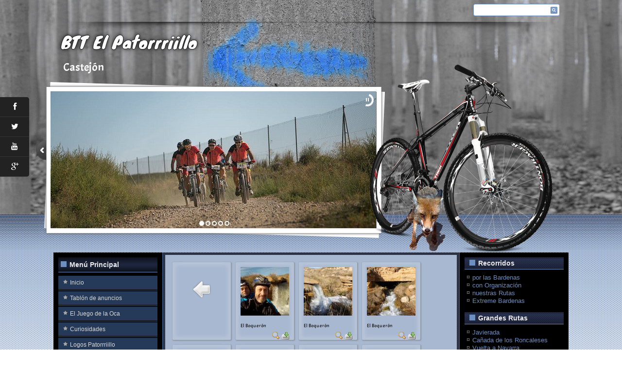

--- FILE ---
content_type: text/html; charset=utf-8
request_url: https://www.patorrriillo.com/index.php/losrecorridos/category/163-boqueron
body_size: 8540
content:
<!DOCTYPE html>
<html dir="ltr" lang="es-es">
<head>
  	<meta charset="utf-8" />
    <base href="https://www.patorrriillo.com/index.php/losrecorridos/category/163-boqueron" />
	<meta http-equiv="content-type" content="text/html; charset=utf-8" />
	<meta name="keywords" content="btt, ciclismo, rutas, bicicleta, mountain bike, bicicleta montaña, patorrriillo, patorrillo, track, cicloturismo, bikers, gps, mapas, Castejon, Bardenas" />
	<meta name="description" content="Para los amantes del cicloturismo y la BTT. Bajate nuestros tracks y mapas." />
	<meta name="generator" content="Joomla! - Open Source Content Management" />
	<title>Nuestras rutas</title>
	<link href="/templates/dd_bicycleclub_55/favicon.ico" rel="shortcut icon" type="image/vnd.microsoft.icon" />
	<link href="https://www.patorrriillo.com/media/jbtype/css/font-awesome.css" rel="stylesheet" type="text/css" />
	<link href="/media/com_phocagallery/css/main/phocagallery.css" rel="stylesheet" type="text/css" />
	<link href="/media/com_phocagallery/css/main/rating.css" rel="stylesheet" type="text/css" />
	<link href="/media/com_phocagallery/css/custom/default.css" rel="stylesheet" type="text/css" />
	<link href="/media/system/css/modal.css?2345efbf1a304d33e31a1614b3e83df9" rel="stylesheet" type="text/css" />
	<link href="/components/com_phocagallery/assets/slimbox/css/slimbox2.css" rel="stylesheet" type="text/css" />
	<link href="/media/com_finder/css/finder.css" rel="stylesheet" type="text/css" />
	<link href="/modules/mod_jsvisit_counter/media/jvisit_counter.css" rel="stylesheet" type="text/css" />
	<style type="text/css">
    /* jsvisit counter layout 5 */
    .digit-0,.digit-1,.digit-2,.digit-3,.digit-4,.digit-5,.digit-6,.digit-7,.digit-8,.digit-9
	              { width: 24px; height: 28px; background: url('https://www.patorrriillo.com/modules/mod_jsvisit_counter/media/odometer1.png') no-repeat top left; text-indent: -9999em; display: inline-block; }
    .digit-0 { background-position: 0px 0; }
    .digit-1 { background-position: -24px 0; }
    .digit-2 { background-position: -48px 0; }
    .digit-3 { background-position: -72px 0; }
    .digit-4 { background-position: -96px 0; }
    .digit-5 { background-position: -120px 0; }
    .digit-6 { background-position: -144px 0; }
    .digit-7 { background-position: -168px 0; }
    .digit-8 { background-position: -192px 0; }
    .digit-9 { background-position: -216px 0; }
	</style>
	<script type="application/json" class="joomla-script-options new">{"csrf.token":"9509e0fd00cc4e43efef82c1309166ac","system.paths":{"root":"","base":""}}</script>
	<script src="//ajax.googleapis.com/ajax/libs/jquery/1.6.2/jquery.min.js" type="text/javascript"></script>
	<script src="/media/system/js/mootools-core.js?2345efbf1a304d33e31a1614b3e83df9" type="text/javascript"></script>
	<script src="/media/system/js/core.js?2345efbf1a304d33e31a1614b3e83df9" type="text/javascript"></script>
	<script src="/media/system/js/mootools-more.js?2345efbf1a304d33e31a1614b3e83df9" type="text/javascript"></script>
	<script src="/media/system/js/modal.js?2345efbf1a304d33e31a1614b3e83df9" type="text/javascript"></script>
	<script src="/media/jui/js/jquery.min.js?2345efbf1a304d33e31a1614b3e83df9" type="text/javascript"></script>
	<script src="/media/jui/js/jquery-noconflict.js?2345efbf1a304d33e31a1614b3e83df9" type="text/javascript"></script>
	<script src="/media/jui/js/jquery-migrate.min.js?2345efbf1a304d33e31a1614b3e83df9" type="text/javascript"></script>
	<script src="/components/com_phocagallery/assets/slimbox/js/slimbox2.js" type="text/javascript"></script>
	<script src="/components/com_phocagallery/assets/overlib/overlib_mini.js" type="text/javascript"></script>
	<script src="/media/jui/js/bootstrap.min.js?2345efbf1a304d33e31a1614b3e83df9" type="text/javascript"></script>
	<script type="text/javascript">

		jQuery(function($) {
			SqueezeBox.initialize({});
			initSqueezeBox();
			$(document).on('subform-row-add', initSqueezeBox);

			function initSqueezeBox(event, container)
			{
				SqueezeBox.assign($(container || document).find('a.pg-modal-button').get(), {
					parse: 'rel'
				});
			}
		});

		window.jModalClose = function () {
			SqueezeBox.close();
		};

		// Add extra modal close functionality for tinyMCE-based editors
		document.onreadystatechange = function () {
			if (document.readyState == 'interactive' && typeof tinyMCE != 'undefined' && tinyMCE)
			{
				if (typeof window.jModalClose_no_tinyMCE === 'undefined')
				{
					window.jModalClose_no_tinyMCE = typeof(jModalClose) == 'function'  ?  jModalClose  :  false;

					jModalClose = function () {
						if (window.jModalClose_no_tinyMCE) window.jModalClose_no_tinyMCE.apply(this, arguments);
						tinyMCE.activeEditor.windowManager.close();
					};
				}

				if (typeof window.SqueezeBoxClose_no_tinyMCE === 'undefined')
				{
					if (typeof(SqueezeBox) == 'undefined')  SqueezeBox = {};
					window.SqueezeBoxClose_no_tinyMCE = typeof(SqueezeBox.close) == 'function'  ?  SqueezeBox.close  :  false;

					SqueezeBox.close = function () {
						if (window.SqueezeBoxClose_no_tinyMCE)  window.SqueezeBoxClose_no_tinyMCE.apply(this, arguments);
						tinyMCE.activeEditor.windowManager.close();
					};
				}
			}
		};
		jQuery(function($){ initTooltips(); $("body").on("subform-row-add", initTooltips); function initTooltips (event, container) { container = container || document;$(container).find(".hasTooltip").tooltip({"html": true,"container": "body"});} });
	</script>
	<style type="text/css">
#pg-msnr-container {
   margin: 0 auto;
}
.pg-cv-box {
   height: 140px;
   width: 100px;
}
.pg-cv-box-stat {
   height: 140px;
   width: 100px;
}
.pg-cv-box-img {
   height: 100px;
   width: 100px;
}
</style>
	<script src='/plugins/system/jsvisit_counter/js/jsvisit_agent.min.js' type='text/javascript'></script>
	<script type='text/javascript'>jQuery(document).ready(function() { jsvisitCountVisitors(120); }); </script>

    <link rel="stylesheet" href="/templates/system/css/system.css" />
    <link rel="stylesheet" href="/templates/system/css/general.css" />

    <meta name="viewport" content="initial-scale = 1.0, maximum-scale = 1.0, user-scalable = no, width = device-width" />

    <!--[if lt IE 9]><script src="https://html5shiv.googlecode.com/svn/trunk/html5.js"></script><![endif]-->
    <link rel="stylesheet" href="/templates/dd_bicycleclub_55/css/template.css" media="screen" type="text/css" />
    <!--[if lte IE 7]><link rel="stylesheet" href="/templates/dd_bicycleclub_55/css/template.ie7.css" media="screen" /><![endif]-->
    <link rel="stylesheet" href="/templates/dd_bicycleclub_55/css/template.responsive.css" media="all" type="text/css" />
<link rel="stylesheet" type="text/css" href="https://fonts.googleapis.com/css?family=Aldrich&amp;subset=latin" />

<link rel="shortcut icon" href="/templates/dd_bicycleclub_55/favicon.ico" type="image/x-icon" />
    <script>if ('undefined' != typeof jQuery) document._artxJQueryBackup = jQuery;</script>
    <script src="/templates/dd_bicycleclub_55/jquery.js"></script>
    <script>jQuery.noConflict();</script>

    <script src="/templates/dd_bicycleclub_55/script.js"></script>
    <script src="/templates/dd_bicycleclub_55/script.responsive.js"></script>
    <script src="/templates/dd_bicycleclub_55/modules.js"></script>
        <script>if (document._artxJQueryBackup) jQuery = document._artxJQueryBackup;</script>
<!--hover gallery-->
	
	        <link rel="stylesheet" type="text/css" href="/templates/dd_bicycleclub_55/css/style_common.css" />
        <link rel="stylesheet" type="text/css" href="/templates/dd_bicycleclub_55/css/style8.css" />
        <link href='https://fonts.googleapis.com/css?family=Oswald' rel='stylesheet' type='text/css' />
      <link rel="stylesheet" href="/templates/dd_bicycleclub_55/css/animate.css" type="text/css" media="screen" />      
<!--social-->
<link rel="stylesheet" href="/templates/dd_bicycleclub_55/css/social.css" type="text/css" media="screen" />


<!--slideshow header start-->

<script type="text/javascript" src="/templates/dd_bicycleclub_55/js/jquery.min.js"></script>

<link rel="stylesheet" type="text/css" href="/templates/dd_bicycleclub_55/js/slider/themes/default/jquery.slider.css" />
<!--[if IE 6]>
<link rel="stylesheet" type="text/css" href="/templates/dd_bicycleclub_55/js/slider/themes/default/jquery.slider.ie6.css" />
<![endif]-->

<script type="text/javascript" src="/templates/dd_bicycleclub_55/js/slider/jquery.slider.min.js"></script>

<!--To Top-->
		<script type="text/javascript" src="/templates/dd_bicycleclub_55/js/move-top.js"></script>
		<script type="text/javascript" src="/templates/dd_bicycleclub_55/js/easing.js"></script>
		<script type="text/javascript">
			jQuery(document).ready(function($) {
				$(".scroll").click(function(event){		
					event.preventDefault();
					$('html,body').animate({scrollTop:$(this.hash).offset().top},1000);
				});
			});
		</script>
		
<link href="https://fonts.googleapis.com/css?family=Piedra:400" rel="stylesheet" type="text/css">
<link href="https://fonts.googleapis.com/css?family=Knewave:400" rel="stylesheet" type="text/css">
<link href="https://fonts.googleapis.com/css?family=Acme:400" rel="stylesheet" type="text/css">
<link href="https://fonts.googleapis.com/css?family=Acme:400" rel="stylesheet" type="text/css">
<style type="text/css">
.dd-article {font-family: 'Piedra', arial, serif ; }
.dd-postcontent h3, .dd-headline {font-family: 'Knewave', arial, serif ; font-weight: normal;
font-style: normal;
font-size: 20px;}
.dd-postcontent h3 a, .dd-postcontent h3 a:link, .dd-postcontent h3 a:hover, .dd-postcontent h3 a:visited, .dd-blockcontent h3 a, .dd-blockcontent h3 a:link, .dd-blockcontent h3 a:hover, .dd-blockcontent h3 a:visited,  .dd-slogan {font-family: 'Acme', arial, serif ; font-size: 24px;
font-weight: normal;
font-style: normal;}
.dd-postcontent h4,.dd-postcontent h4 a, .dd-postcontent h4 a:link, .dd-postcontent h4 a:hover, .dd-postcontent h4 a:visited, .dd-blockcontent h4 a, .dd-blockcontent h4 a:link, .dd-blockcontent h4 a:hover, .dd-blockcontent h4 a:visited, .dd-postcontent, .dd-postcontent li, .dd-postcontent table, .dd-postcontent a, .dd-postcontent a:link, .dd-postcontent a:visited, .dd-postcontent a.visited, .dd-postcontent a:hover, .dd-postcontent a.hovered {font-family: 'Acme', arial, serif ; font-size: 18px;
line-height: 1.5;}
</style></head>
<body>

<div id="dd-main">
<header class="dd-header">
    <div class="dd-shapes">
        <div class="dd-object1451335872"></div>
<div class="dd-object14297939"></div>
<div class="dd-object1499070919">﻿<div class="slider">
  <div>
    <img src="/images/templates/dd_bicycleclub_55/images/slideshow/slAzgr.jpg" alt="foto1"/>
  </div>
  <div>
    <img src="/images/templates/dd_bicycleclub_55/images/slideshow/slJ.jpg" alt="foto1"/>
  </div>
  <div>
    <img src="/images/templates/dd_bicycleclub_55/images/slideshow/sl1.jpg" alt="foto1"/>
  </div>
   <div>
    <img src="/images/templates/dd_bicycleclub_55/images/slideshow/renteria.jpg" alt="foto1"/>
  </div>
   <div>
    <img src="/images/templates/dd_bicycleclub_55/images/slideshow/slnctrn.jpg" alt="foto1"/>
  </div>
</div>


</div>
<div class="dd-object1863265074"><div id="object" class="expandUp"><img src="/templates/dd_bicycleclub_55/images/object1863265074.png" width="410" height="390" alt=""/></div></div>

            </div>

<h1 class="dd-headline">
    <a href="/"><div id="object" class="slideRight">BTT El Patorrriillo</div></a>
</h1>
<h2 class="dd-slogan"><div id="object" class="slideLeft">Castejón</div></h2>




<div class="dd-textblock dd-object1027534201">
    <form class="dd-search" name="Search" action="/index.php" method="post">
    <input type="text" value="" name="searchword" />
        <input type="hidden" name="task" value="search" />
<input type="hidden" name="option" value="com_search" />
<input type="submit" value="" name="search" class="dd-search-button" />
        </form>
</div>
<div class="social"><div id="object" class="slideDown"><link href="//netdna.bootstrapcdn.com/font-awesome/4.0.3/css/font-awesome.css" rel="stylesheet">
<link href='https://fonts.googleapis.com/css?family=Source+Sans+Pro' rel='stylesheet' type='text/css'>
<ul class='social'>
  <li>
    <a class="fa fa-facebook" href="http://facebook.com">    
      <span>Facebook</span>
    </a> 
  </li>  
  <li>
    <a class="fa fa-twitter" href="http://twiiter.com">
      <span>Twitter</span>
    </a>
  </li>  
  <li>
    <a class="fa fa-youtube" href="http://youtube.com">
      <span>Youtube</span>
    </a>
  </li>  
  <li>
    <a class="fa fa-google-plus" href="http://google.com">
    <span>Google Plus</span>
    </a> 
  </li>  
</ul></div></div>
                    
</header>
<div class="dd-sheet clearfix">
            <div class="dd-layout-wrapper">

</div>                <div class="dd-content-layout">
                    <div class="dd-content-layout-row">
                        <div class="dd-layout-cell dd-sidebar1">
<div class="dd-vmenublock clearfix"><div class="dd-vmenublockheader"><h3 class="t">Menú Principal</h3></div><div class="dd-vmenublockcontent"><ul class="dd-vmenu"><li class="item-101"><a href="/index.php">Inicio</a></li><li class="item-132"><a href="/index.php/tablon-de-anuncios">Tablón de anuncios</a></li><li class="item-134"><a href="/index.php/el-juego-de-la-oca">El Juego de la Oca</a></li><li class="item-135"><a href="/index.php/curiosidades">Curiosidades</a></li><li class="item-136"><a href="/index.php/logos-patorrriillo">Logos Patorrriillo</a></li><li class="item-137"><a href="/index.php/zorro-del-vedado">Zorro del Vedado</a></li><li class="item-139"><a href="/index.php/la-comunidad-b-t-t">La Comunidad B.T.T.</a></li><li class="item-199"><a href="/GuiaPeregrino/GuiaPeregrino.htm" target="_blank">Guia del Peregrino</a></li></ul></div></div><div class="dd-block clearfix"><div class="dd-blockheader"><h3 class="t">Lo mas visto del dia</h3></div><div class="dd-blockcontent"><ul class="mostread">
  	<li>
		<a href="/index.php/camino-de-santiago/31-bttpatorrriillo/extremes/202-xvextreme?device=mobile">
			Extreme 2012</a>
                	</li>
	<li>
		<a href="/index.php/camino-de-santiago/31-bttpatorrriillo/extremes/252-extreme-2016?device=mobile">
			Extreme 2016</a>
                	</li>
	<li>
		<a href="/index.php/camino-de-santiago/31-bttpatorrriillo/extremes/301-extreme-2004?device=mobile">
			Extreme 2004</a>
                	</li>
	<li>
		<a href="/index.php/camino-de-santiago/31-bttpatorrriillo/extremes/313-extreme-2022?device=mobile">
			Extreme 2022</a>
                	</li>
	<li>
		<a href="/index.php/camino-de-santiago/31-bttpatorrriillo/extremes/357-extreme-2024?device=mobile">
			Extreme 2024</a>
                	</li>
</ul></div></div><div class="dd-block clearfix"><div class="dd-blockheader"><h3 class="t">Ultimos publicados</h3></div><div class="dd-blockcontent"><ul class="latestnews mod-list">
	<li itemscope itemtype="https://schema.org/Article">
		<a href="/index.php/nuestras-rutas/45-ribera/365-la-calera?device=mobile" itemprop="url">
			<span itemprop="name">
				La Calera			</span>
		</a>
	</li>
	<li itemscope itemtype="https://schema.org/Article">
		<a href="/index.php/nuestras-rutas/45-ribera/364-circular-ribera?device=mobile" itemprop="url">
			<span itemprop="name">
				Circular Ribera			</span>
		</a>
	</li>
	<li itemscope itemtype="https://schema.org/Article">
		<a href="/index.php/nuestras-rutas/42-mallos/363-garcipollera?device=mobile" itemprop="url">
			<span itemprop="name">
				Garcipollera			</span>
		</a>
	</li>
	<li itemscope itemtype="https://schema.org/Article">
		<a href="/index.php/nuestras-rutas/42-mallos/362-larresbiescas?device=mobile" itemprop="url">
			<span itemprop="name">
				Larrés - Biescas			</span>
		</a>
	</li>
	<li itemscope itemtype="https://schema.org/Article">
		<a href="/index.php/extreme-bardenas?device=mobile" itemprop="url">
			<span itemprop="name">
				Extreme 2025			</span>
		</a>
	</li>
</ul></div></div><div class="dd-block clearfix"><div class="dd-blockheader"><h3 class="t">Visitas</h3></div><div class="dd-blockcontent"><div class="jsvisitcounter">
<div class="table">
  <div class="table_row">
   <span class="table-cell33"><img src="https://www.patorrriillo.com/modules/mod_jsvisit_counter/flags/us.png" title="67,187" alt="United States" /></span>
   <span class="table-cell33">82.4%</span>
   <span class="table-cell33">USA</span>
  </div>
   <div class="table_row">
   <span class="table-cell33"><img src="https://www.patorrriillo.com/modules/mod_jsvisit_counter/flags/es.png" title="4,782" alt="Spain" /></span>
   <span class="table-cell33">5.9%</span>
   <span class="table-cell33">Spain</span>
  </div>
   <div class="table_row">
   <span class="table-cell33"><img src="https://www.patorrriillo.com/modules/mod_jsvisit_counter/flags/cn.png" title="3,223" alt="China" /></span>
   <span class="table-cell33">4.0%</span>
   <span class="table-cell33">China</span>
  </div>
   <div class="table_row">
   <span class="table-cell33"><img src="https://www.patorrriillo.com/modules/mod_jsvisit_counter/flags/fr.png" title="2,033" alt="France" /></span>
   <span class="table-cell33">2.5%</span>
   <span class="table-cell33">France</span>
  </div>
   <div class="table_row">
   <span class="table-cell33"><img src="https://www.patorrriillo.com/modules/mod_jsvisit_counter/flags/de.png" title="1,595" alt="Germany" /></span>
   <span class="table-cell33">2.0%</span>
   <span class="table-cell33">Germany</span>
  </div>
    <div class="table_row">
   <span class="table-cell33"><br /><strong>Total:</strong></span>
   <span class="table-cell33"><br /><strong>78</strong></span>
   <span class="table-cell33"><br /><strong>
	Paises</strong></span>
  </div>
 </div>
<div class="table" style="width: 90%;">
 <div class="counter"><span class="digit-3" title="371,101 Visitas">3</span><span class="digit-7" title="371,101 Visitas">7</span><span class="digit-1" title="371,101 Visitas">1</span><span class="digit-1" title="371,101 Visitas">1</span><span class="digit-0" title="371,101 Visitas">0</span><span class="digit-1" title="371,101 Visitas">1</span></div>
</div>
 <div class="table" style="width: 85%;">
  <div class="table_row">
   <span class="col-left">Hoy:</span>
   <span class="col-right">6</span>
  </div>
 <div class="table_row">
   <span class="col-left">Ayer:</span>
   <span class="col-right">125</span>
  </div>

  <div class="table_row">
   <span class="col-left">Esta semana:</span>
   <span class="col-right">679</span>
  </div>
 

  <div class="table_row">
   <span class="col-left">Este mes:</span>
   <span class="col-right">6</span>
  </div>
 
 <div class="table_row">
   <span class="col-left">Ultimo mes:</span>
   <span class="col-right">2,045</span>
  </div>
</div>
</div></div></div><div class="dd-block clearfix"><div class="dd-blockcontent"><div id="cont_c88804a2562618b175d405adb9bda419"><span id="h_c88804a2562618b175d405adb9bda419">El Tiempo en Castej&oacute;n</span><script type="text/javascript" async src="https://www.tiempo.com/wid_loader/c88804a2562618b175d405adb9bda419"></script></div></div></div>



                        </div>

                        <div class="dd-layout-cell dd-content">
<article class="dd-post dd-messages"><div class="dd-postcontent clearfix"><div id="system-message-container">
	</div>
</div></article><article class="dd-post"><div class="dd-postcontent clearfix"><div id="phocagallery" class="pg-category-view pg-cv"><div id="pg-icons"></div><div style="clear:both"></div><div id="pg-msnr-container">

<div class="pg-cv-box item">
 <div class="pg-cv-box-img pg-box1">
  <div class="pg-box2">
   <div class="pg-box3">
<a class="" href="/index.php/losrecorridos/category/115-nuestrasrutas" ><img src="/media/com_phocagallery/images/icon-up-images.png" alt="" /></a>
</div></div></div>
</div>


<div class="pg-cv-box item">
 <div class="pg-cv-box-img pg-box1">
  <div class="pg-box2">
   <div class="pg-box3">
<a class="slimbox" href="/images/phocagallery/Nuestras/Boqueron/thumbs/phoca_thumb_l_img_20161226_113234.jpg" rel="lightbox-boqueron" 

onmouseover="return overlib('&lt;div class=\&quot;pg-overlib\&quot;&gt;&lt;center&gt;&lt;img src=\&quot;/images/phocagallery/Nuestras/Boqueron/thumbs/phoca_thumb_l_img_20161226_113234.jpg\&quot; alt=\&quot;\&quot; /&gt;&lt;/center&gt;&lt;/div&gt;', CAPTION, 'El Boquerón' ,BELOW, RIGHT, CSSCLASS, TEXTFONTCLASS, 'fontPhocaClass', FGCLASS, 'fgPhocaClass', BGCLASS, 'bgPhocaClass', CAPTIONFONTCLASS,'capfontPhocaClass', CLOSEFONTCLASS, 'capfontclosePhocaClass');" onmouseout="return nd();"
 ><img src="/images/phocagallery/Nuestras/Boqueron/thumbs/phoca_thumb_m_img_20161226_113234.jpg" alt="El Boquerón" class="pimo pg-image" /></a>
</div></div></div>
<div class="pg-cv-name">El Boquerón</div><div class="pg-icon-detail"> <a class="slimbox" title="Detail" href="/images/phocagallery/Nuestras/Boqueron/thumbs/phoca_thumb_l_img_20161226_113234.jpg" rel="lightbox-boqueron2"  ><img src="/media/com_phocagallery/images/icon-view.png" alt="Detail" /></a> <a title="Download" href="/index.php/losrecorridos/163-boqueron/detail/3939-fotosboqueron?tmpl=component&amp;phocadownload=2" ><img src="/media/com_phocagallery/images/icon-download.png" alt="Download" /></a></div>
<div class="ph-cb"></div>
</div>


<div class="pg-cv-box item">
 <div class="pg-cv-box-img pg-box1">
  <div class="pg-box2">
   <div class="pg-box3">
<a class="slimbox" href="/images/phocagallery/Nuestras/Boqueron/thumbs/phoca_thumb_l_img_20161226_113307b.jpg" rel="lightbox-boqueron" 

onmouseover="return overlib('&lt;div class=\&quot;pg-overlib\&quot;&gt;&lt;center&gt;&lt;img src=\&quot;/images/phocagallery/Nuestras/Boqueron/thumbs/phoca_thumb_l_img_20161226_113307b.jpg\&quot; alt=\&quot;\&quot; /&gt;&lt;/center&gt;&lt;/div&gt;', CAPTION, 'El Boquerón' ,BELOW, RIGHT, CSSCLASS, TEXTFONTCLASS, 'fontPhocaClass', FGCLASS, 'fgPhocaClass', BGCLASS, 'bgPhocaClass', CAPTIONFONTCLASS,'capfontPhocaClass', CLOSEFONTCLASS, 'capfontclosePhocaClass');" onmouseout="return nd();"
 ><img src="/images/phocagallery/Nuestras/Boqueron/thumbs/phoca_thumb_m_img_20161226_113307b.jpg" alt="El Boquerón" class="pimo pg-image" /></a>
</div></div></div>
<div class="pg-cv-name">El Boquerón</div><div class="pg-icon-detail"> <a class="slimbox" title="Detail" href="/images/phocagallery/Nuestras/Boqueron/thumbs/phoca_thumb_l_img_20161226_113307b.jpg" rel="lightbox-boqueron2"  ><img src="/media/com_phocagallery/images/icon-view.png" alt="Detail" /></a> <a title="Download" href="/index.php/losrecorridos/163-boqueron/detail/3940-fotosboqueron?tmpl=component&amp;phocadownload=2" ><img src="/media/com_phocagallery/images/icon-download.png" alt="Download" /></a></div>
<div class="ph-cb"></div>
</div>


<div class="pg-cv-box item">
 <div class="pg-cv-box-img pg-box1">
  <div class="pg-box2">
   <div class="pg-box3">
<a class="slimbox" href="/images/phocagallery/Nuestras/Boqueron/thumbs/phoca_thumb_l_img_20161226_113753b.jpg" rel="lightbox-boqueron" 

onmouseover="return overlib('&lt;div class=\&quot;pg-overlib\&quot;&gt;&lt;center&gt;&lt;img src=\&quot;/images/phocagallery/Nuestras/Boqueron/thumbs/phoca_thumb_l_img_20161226_113753b.jpg\&quot; alt=\&quot;\&quot; /&gt;&lt;/center&gt;&lt;/div&gt;', CAPTION, 'El Boquerón' ,BELOW, RIGHT, CSSCLASS, TEXTFONTCLASS, 'fontPhocaClass', FGCLASS, 'fgPhocaClass', BGCLASS, 'bgPhocaClass', CAPTIONFONTCLASS,'capfontPhocaClass', CLOSEFONTCLASS, 'capfontclosePhocaClass');" onmouseout="return nd();"
 ><img src="/images/phocagallery/Nuestras/Boqueron/thumbs/phoca_thumb_m_img_20161226_113753b.jpg" alt="El Boquerón" class="pimo pg-image" /></a>
</div></div></div>
<div class="pg-cv-name">El Boquerón</div><div class="pg-icon-detail"> <a class="slimbox" title="Detail" href="/images/phocagallery/Nuestras/Boqueron/thumbs/phoca_thumb_l_img_20161226_113753b.jpg" rel="lightbox-boqueron2"  ><img src="/media/com_phocagallery/images/icon-view.png" alt="Detail" /></a> <a title="Download" href="/index.php/losrecorridos/163-boqueron/detail/3941-fotosboqueron?tmpl=component&amp;phocadownload=2" ><img src="/media/com_phocagallery/images/icon-download.png" alt="Download" /></a></div>
<div class="ph-cb"></div>
</div>


<div class="pg-cv-box item">
 <div class="pg-cv-box-img pg-box1">
  <div class="pg-box2">
   <div class="pg-box3">
<a class="slimbox" href="/images/phocagallery/Nuestras/Boqueron/thumbs/phoca_thumb_l_img_20161226_113825.jpg" rel="lightbox-boqueron" 

onmouseover="return overlib('&lt;div class=\&quot;pg-overlib\&quot;&gt;&lt;center&gt;&lt;img src=\&quot;/images/phocagallery/Nuestras/Boqueron/thumbs/phoca_thumb_l_img_20161226_113825.jpg\&quot; alt=\&quot;\&quot; /&gt;&lt;/center&gt;&lt;/div&gt;', CAPTION, 'El Boquerón' ,BELOW, RIGHT, CSSCLASS, TEXTFONTCLASS, 'fontPhocaClass', FGCLASS, 'fgPhocaClass', BGCLASS, 'bgPhocaClass', CAPTIONFONTCLASS,'capfontPhocaClass', CLOSEFONTCLASS, 'capfontclosePhocaClass');" onmouseout="return nd();"
 ><img src="/images/phocagallery/Nuestras/Boqueron/thumbs/phoca_thumb_m_img_20161226_113825.jpg" alt="El Boquerón" class="pimo pg-image" /></a>
</div></div></div>
<div class="pg-cv-name">El Boquerón</div><div class="pg-icon-detail"> <a class="slimbox" title="Detail" href="/images/phocagallery/Nuestras/Boqueron/thumbs/phoca_thumb_l_img_20161226_113825.jpg" rel="lightbox-boqueron2"  ><img src="/media/com_phocagallery/images/icon-view.png" alt="Detail" /></a> <a title="Download" href="/index.php/losrecorridos/163-boqueron/detail/3942-fotosboqueron?tmpl=component&amp;phocadownload=2" ><img src="/media/com_phocagallery/images/icon-download.png" alt="Download" /></a></div>
<div class="ph-cb"></div>
</div>


<div class="pg-cv-box item">
 <div class="pg-cv-box-img pg-box1">
  <div class="pg-box2">
   <div class="pg-box3">
<a class="slimbox" href="/images/phocagallery/Nuestras/Boqueron/thumbs/phoca_thumb_l_img-20170708-wa0010.jpg" rel="lightbox-boqueron" 

onmouseover="return overlib('&lt;div class=\&quot;pg-overlib\&quot;&gt;&lt;center&gt;&lt;img src=\&quot;/images/phocagallery/Nuestras/Boqueron/thumbs/phoca_thumb_l_img-20170708-wa0010.jpg\&quot; alt=\&quot;\&quot; /&gt;&lt;/center&gt;&lt;/div&gt;', CAPTION, 'El Boqueron' ,BELOW, RIGHT, CSSCLASS, TEXTFONTCLASS, 'fontPhocaClass', FGCLASS, 'fgPhocaClass', BGCLASS, 'bgPhocaClass', CAPTIONFONTCLASS,'capfontPhocaClass', CLOSEFONTCLASS, 'capfontclosePhocaClass');" onmouseout="return nd();"
 ><img src="/images/phocagallery/Nuestras/Boqueron/thumbs/phoca_thumb_m_img-20170708-wa0010.jpg" alt="El Boqueron" class="pimo pg-image" /></a>
</div></div></div>
<div class="pg-cv-name">El Boqueron</div><div class="pg-icon-detail"> <a class="slimbox" title="Detail" href="/images/phocagallery/Nuestras/Boqueron/thumbs/phoca_thumb_l_img-20170708-wa0010.jpg" rel="lightbox-boqueron2"  ><img src="/media/com_phocagallery/images/icon-view.png" alt="Detail" /></a> <a title="Download" href="/index.php/losrecorridos/163-boqueron/detail/4122-masboqueron?tmpl=component&amp;phocadownload=2" ><img src="/media/com_phocagallery/images/icon-download.png" alt="Download" /></a></div>
<div class="ph-cb"></div>
</div>


<div class="pg-cv-box item">
 <div class="pg-cv-box-img pg-box1">
  <div class="pg-box2">
   <div class="pg-box3">
<a class="slimbox" href="/images/phocagallery/Nuestras/Boqueron/thumbs/phoca_thumb_l_img-20170708-wa0013.jpg" rel="lightbox-boqueron" 

onmouseover="return overlib('&lt;div class=\&quot;pg-overlib\&quot;&gt;&lt;center&gt;&lt;img src=\&quot;/images/phocagallery/Nuestras/Boqueron/thumbs/phoca_thumb_l_img-20170708-wa0013.jpg\&quot; alt=\&quot;\&quot; /&gt;&lt;/center&gt;&lt;/div&gt;', CAPTION, 'El Boqueron' ,BELOW, RIGHT, CSSCLASS, TEXTFONTCLASS, 'fontPhocaClass', FGCLASS, 'fgPhocaClass', BGCLASS, 'bgPhocaClass', CAPTIONFONTCLASS,'capfontPhocaClass', CLOSEFONTCLASS, 'capfontclosePhocaClass');" onmouseout="return nd();"
 ><img src="/images/phocagallery/Nuestras/Boqueron/thumbs/phoca_thumb_m_img-20170708-wa0013.jpg" alt="El Boqueron" class="pimo pg-image" /></a>
</div></div></div>
<div class="pg-cv-name">El Boqueron</div><div class="pg-icon-detail"> <a class="slimbox" title="Detail" href="/images/phocagallery/Nuestras/Boqueron/thumbs/phoca_thumb_l_img-20170708-wa0013.jpg" rel="lightbox-boqueron2"  ><img src="/media/com_phocagallery/images/icon-view.png" alt="Detail" /></a> <a title="Download" href="/index.php/losrecorridos/163-boqueron/detail/4123-masboqueron?tmpl=component&amp;phocadownload=2" ><img src="/media/com_phocagallery/images/icon-download.png" alt="Download" /></a></div>
<div class="ph-cb"></div>
</div>


<div class="pg-cv-box item">
 <div class="pg-cv-box-img pg-box1">
  <div class="pg-box2">
   <div class="pg-box3">
<a class="slimbox" href="/images/phocagallery/Nuestras/Boqueron/thumbs/phoca_thumb_l_img-20171012-wa0000.jpg" rel="lightbox-boqueron" 

onmouseover="return overlib('&lt;div class=\&quot;pg-overlib\&quot;&gt;&lt;center&gt;&lt;img src=\&quot;/images/phocagallery/Nuestras/Boqueron/thumbs/phoca_thumb_l_img-20171012-wa0000.jpg\&quot; alt=\&quot;\&quot; /&gt;&lt;/center&gt;&lt;/div&gt;', CAPTION, 'El Boqueron' ,BELOW, RIGHT, CSSCLASS, TEXTFONTCLASS, 'fontPhocaClass', FGCLASS, 'fgPhocaClass', BGCLASS, 'bgPhocaClass', CAPTIONFONTCLASS,'capfontPhocaClass', CLOSEFONTCLASS, 'capfontclosePhocaClass');" onmouseout="return nd();"
 ><img src="/images/phocagallery/Nuestras/Boqueron/thumbs/phoca_thumb_m_img-20171012-wa0000.jpg" alt="El Boqueron" class="pimo pg-image" /></a>
</div></div></div>
<div class="pg-cv-name">El Boqueron</div><div class="pg-icon-detail"> <a class="slimbox" title="Detail" href="/images/phocagallery/Nuestras/Boqueron/thumbs/phoca_thumb_l_img-20171012-wa0000.jpg" rel="lightbox-boqueron2"  ><img src="/media/com_phocagallery/images/icon-view.png" alt="Detail" /></a> <a title="Download" href="/index.php/losrecorridos/163-boqueron/detail/4124-masboqueron?tmpl=component&amp;phocadownload=2" ><img src="/media/com_phocagallery/images/icon-download.png" alt="Download" /></a></div>
<div class="ph-cb"></div>
</div>


<div class="pg-cv-box item">
 <div class="pg-cv-box-img pg-box1">
  <div class="pg-box2">
   <div class="pg-box3">
<a class="slimbox" href="/images/phocagallery/Nuestras/Boqueron/thumbs/phoca_thumb_l_img-20171012-wa0001.jpg" rel="lightbox-boqueron" 

onmouseover="return overlib('&lt;div class=\&quot;pg-overlib\&quot;&gt;&lt;center&gt;&lt;img src=\&quot;/images/phocagallery/Nuestras/Boqueron/thumbs/phoca_thumb_l_img-20171012-wa0001.jpg\&quot; alt=\&quot;\&quot; /&gt;&lt;/center&gt;&lt;/div&gt;', CAPTION, 'El Boqueron' ,BELOW, RIGHT, CSSCLASS, TEXTFONTCLASS, 'fontPhocaClass', FGCLASS, 'fgPhocaClass', BGCLASS, 'bgPhocaClass', CAPTIONFONTCLASS,'capfontPhocaClass', CLOSEFONTCLASS, 'capfontclosePhocaClass');" onmouseout="return nd();"
 ><img src="/images/phocagallery/Nuestras/Boqueron/thumbs/phoca_thumb_m_img-20171012-wa0001.jpg" alt="El Boqueron" class="pimo pg-image" /></a>
</div></div></div>
<div class="pg-cv-name">El Boqueron</div><div class="pg-icon-detail"> <a class="slimbox" title="Detail" href="/images/phocagallery/Nuestras/Boqueron/thumbs/phoca_thumb_l_img-20171012-wa0001.jpg" rel="lightbox-boqueron2"  ><img src="/media/com_phocagallery/images/icon-view.png" alt="Detail" /></a> <a title="Download" href="/index.php/losrecorridos/163-boqueron/detail/4125-masboqueron?tmpl=component&amp;phocadownload=2" ><img src="/media/com_phocagallery/images/icon-download.png" alt="Download" /></a></div>
<div class="ph-cb"></div>
</div>


<div class="pg-cv-box item">
 <div class="pg-cv-box-img pg-box1">
  <div class="pg-box2">
   <div class="pg-box3">
<a class="slimbox" href="/images/phocagallery/Nuestras/Boqueron/thumbs/phoca_thumb_l_img-20171012-wa0002.jpg" rel="lightbox-boqueron" 

onmouseover="return overlib('&lt;div class=\&quot;pg-overlib\&quot;&gt;&lt;center&gt;&lt;img src=\&quot;/images/phocagallery/Nuestras/Boqueron/thumbs/phoca_thumb_l_img-20171012-wa0002.jpg\&quot; alt=\&quot;\&quot; /&gt;&lt;/center&gt;&lt;/div&gt;', CAPTION, 'El Boqueron' ,BELOW, RIGHT, CSSCLASS, TEXTFONTCLASS, 'fontPhocaClass', FGCLASS, 'fgPhocaClass', BGCLASS, 'bgPhocaClass', CAPTIONFONTCLASS,'capfontPhocaClass', CLOSEFONTCLASS, 'capfontclosePhocaClass');" onmouseout="return nd();"
 ><img src="/images/phocagallery/Nuestras/Boqueron/thumbs/phoca_thumb_m_img-20171012-wa0002.jpg" alt="El Boqueron" class="pimo pg-image" /></a>
</div></div></div>
<div class="pg-cv-name">El Boqueron</div><div class="pg-icon-detail"> <a class="slimbox" title="Detail" href="/images/phocagallery/Nuestras/Boqueron/thumbs/phoca_thumb_l_img-20171012-wa0002.jpg" rel="lightbox-boqueron2"  ><img src="/media/com_phocagallery/images/icon-view.png" alt="Detail" /></a> <a title="Download" href="/index.php/losrecorridos/163-boqueron/detail/4126-masboqueron?tmpl=component&amp;phocadownload=2" ><img src="/media/com_phocagallery/images/icon-download.png" alt="Download" /></a></div>
<div class="ph-cb"></div>
</div>


<div class="pg-cv-box item">
 <div class="pg-cv-box-img pg-box1">
  <div class="pg-box2">
   <div class="pg-box3">
<a class="slimbox" href="/images/phocagallery/Nuestras/Boqueron/thumbs/phoca_thumb_l_img-20171209-wa0002.jpg" rel="lightbox-boqueron" 

onmouseover="return overlib('&lt;div class=\&quot;pg-overlib\&quot;&gt;&lt;center&gt;&lt;img src=\&quot;/images/phocagallery/Nuestras/Boqueron/thumbs/phoca_thumb_l_img-20171209-wa0002.jpg\&quot; alt=\&quot;\&quot; /&gt;&lt;/center&gt;&lt;/div&gt;', CAPTION, 'El Boqueron' ,BELOW, RIGHT, CSSCLASS, TEXTFONTCLASS, 'fontPhocaClass', FGCLASS, 'fgPhocaClass', BGCLASS, 'bgPhocaClass', CAPTIONFONTCLASS,'capfontPhocaClass', CLOSEFONTCLASS, 'capfontclosePhocaClass');" onmouseout="return nd();"
 ><img src="/images/phocagallery/Nuestras/Boqueron/thumbs/phoca_thumb_m_img-20171209-wa0002.jpg" alt="El Boqueron" class="pimo pg-image" /></a>
</div></div></div>
<div class="pg-cv-name">El Boqueron</div><div class="pg-icon-detail"> <a class="slimbox" title="Detail" href="/images/phocagallery/Nuestras/Boqueron/thumbs/phoca_thumb_l_img-20171209-wa0002.jpg" rel="lightbox-boqueron2"  ><img src="/media/com_phocagallery/images/icon-view.png" alt="Detail" /></a> <a title="Download" href="/index.php/losrecorridos/163-boqueron/detail/4127-masboqueron?tmpl=component&amp;phocadownload=2" ><img src="/media/com_phocagallery/images/icon-download.png" alt="Download" /></a></div>
<div class="ph-cb"></div>
</div>


<div class="pg-cv-box item">
 <div class="pg-cv-box-img pg-box1">
  <div class="pg-box2">
   <div class="pg-box3">
<a class="slimbox" href="/images/phocagallery/Nuestras/Boqueron/thumbs/phoca_thumb_l_img-20171209-wa0003.jpg" rel="lightbox-boqueron" 

onmouseover="return overlib('&lt;div class=\&quot;pg-overlib\&quot;&gt;&lt;center&gt;&lt;img src=\&quot;/images/phocagallery/Nuestras/Boqueron/thumbs/phoca_thumb_l_img-20171209-wa0003.jpg\&quot; alt=\&quot;\&quot; /&gt;&lt;/center&gt;&lt;/div&gt;', CAPTION, 'El Boqueron' ,BELOW, RIGHT, CSSCLASS, TEXTFONTCLASS, 'fontPhocaClass', FGCLASS, 'fgPhocaClass', BGCLASS, 'bgPhocaClass', CAPTIONFONTCLASS,'capfontPhocaClass', CLOSEFONTCLASS, 'capfontclosePhocaClass');" onmouseout="return nd();"
 ><img src="/images/phocagallery/Nuestras/Boqueron/thumbs/phoca_thumb_m_img-20171209-wa0003.jpg" alt="El Boqueron" class="pimo pg-image" /></a>
</div></div></div>
<div class="pg-cv-name">El Boqueron</div><div class="pg-icon-detail"> <a class="slimbox" title="Detail" href="/images/phocagallery/Nuestras/Boqueron/thumbs/phoca_thumb_l_img-20171209-wa0003.jpg" rel="lightbox-boqueron2"  ><img src="/media/com_phocagallery/images/icon-view.png" alt="Detail" /></a> <a title="Download" href="/index.php/losrecorridos/163-boqueron/detail/4128-masboqueron?tmpl=component&amp;phocadownload=2" ><img src="/media/com_phocagallery/images/icon-download.png" alt="Download" /></a></div>
<div class="ph-cb"></div>
</div>


<div class="pg-cv-box item">
 <div class="pg-cv-box-img pg-box1">
  <div class="pg-box2">
   <div class="pg-box3">
<a class="slimbox" href="/images/phocagallery/Nuestras/Boqueron/thumbs/phoca_thumb_l_img-20180520-wa0001.jpg" rel="lightbox-boqueron" 

onmouseover="return overlib('&lt;div class=\&quot;pg-overlib\&quot;&gt;&lt;center&gt;&lt;img src=\&quot;/images/phocagallery/Nuestras/Boqueron/thumbs/phoca_thumb_l_img-20180520-wa0001.jpg\&quot; alt=\&quot;\&quot; /&gt;&lt;/center&gt;&lt;/div&gt;', CAPTION, 'El Boqueron' ,BELOW, RIGHT, CSSCLASS, TEXTFONTCLASS, 'fontPhocaClass', FGCLASS, 'fgPhocaClass', BGCLASS, 'bgPhocaClass', CAPTIONFONTCLASS,'capfontPhocaClass', CLOSEFONTCLASS, 'capfontclosePhocaClass');" onmouseout="return nd();"
 ><img src="/images/phocagallery/Nuestras/Boqueron/thumbs/phoca_thumb_m_img-20180520-wa0001.jpg" alt="El Boqueron" class="pimo pg-image" /></a>
</div></div></div>
<div class="pg-cv-name">El Boqueron</div><div class="pg-icon-detail"> <a class="slimbox" title="Detail" href="/images/phocagallery/Nuestras/Boqueron/thumbs/phoca_thumb_l_img-20180520-wa0001.jpg" rel="lightbox-boqueron2"  ><img src="/media/com_phocagallery/images/icon-view.png" alt="Detail" /></a> <a title="Download" href="/index.php/losrecorridos/163-boqueron/detail/4129-masboqueron?tmpl=component&amp;phocadownload=2" ><img src="/media/com_phocagallery/images/icon-download.png" alt="Download" /></a></div>
<div class="ph-cb"></div>
</div>


<div class="pg-cv-box item">
 <div class="pg-cv-box-img pg-box1">
  <div class="pg-box2">
   <div class="pg-box3">
<a class="slimbox" href="/images/phocagallery/Nuestras/Boqueron/thumbs/phoca_thumb_l_img_20170708_100656.jpg" rel="lightbox-boqueron" 

onmouseover="return overlib('&lt;div class=\&quot;pg-overlib\&quot;&gt;&lt;center&gt;&lt;img src=\&quot;/images/phocagallery/Nuestras/Boqueron/thumbs/phoca_thumb_l_img_20170708_100656.jpg\&quot; alt=\&quot;\&quot; /&gt;&lt;/center&gt;&lt;/div&gt;', CAPTION, 'El Boqueron' ,BELOW, RIGHT, CSSCLASS, TEXTFONTCLASS, 'fontPhocaClass', FGCLASS, 'fgPhocaClass', BGCLASS, 'bgPhocaClass', CAPTIONFONTCLASS,'capfontPhocaClass', CLOSEFONTCLASS, 'capfontclosePhocaClass');" onmouseout="return nd();"
 ><img src="/images/phocagallery/Nuestras/Boqueron/thumbs/phoca_thumb_m_img_20170708_100656.jpg" alt="El Boqueron" class="pimo pg-image" /></a>
</div></div></div>
<div class="pg-cv-name">El Boqueron</div><div class="pg-icon-detail"> <a class="slimbox" title="Detail" href="/images/phocagallery/Nuestras/Boqueron/thumbs/phoca_thumb_l_img_20170708_100656.jpg" rel="lightbox-boqueron2"  ><img src="/media/com_phocagallery/images/icon-view.png" alt="Detail" /></a> <a title="Download" href="/index.php/losrecorridos/163-boqueron/detail/4130-masboqueron?tmpl=component&amp;phocadownload=2" ><img src="/media/com_phocagallery/images/icon-download.png" alt="Download" /></a></div>
<div class="ph-cb"></div>
</div>


<div class="pg-cv-box item">
 <div class="pg-cv-box-img pg-box1">
  <div class="pg-box2">
   <div class="pg-box3">
<a class="slimbox" href="/images/phocagallery/Nuestras/Boqueron/thumbs/phoca_thumb_l_img_20170708_100724.jpg" rel="lightbox-boqueron" 

onmouseover="return overlib('&lt;div class=\&quot;pg-overlib\&quot;&gt;&lt;center&gt;&lt;img src=\&quot;/images/phocagallery/Nuestras/Boqueron/thumbs/phoca_thumb_l_img_20170708_100724.jpg\&quot; alt=\&quot;\&quot; /&gt;&lt;/center&gt;&lt;/div&gt;', CAPTION, 'El Boqueron' ,BELOW, RIGHT, CSSCLASS, TEXTFONTCLASS, 'fontPhocaClass', FGCLASS, 'fgPhocaClass', BGCLASS, 'bgPhocaClass', CAPTIONFONTCLASS,'capfontPhocaClass', CLOSEFONTCLASS, 'capfontclosePhocaClass');" onmouseout="return nd();"
 ><img src="/images/phocagallery/Nuestras/Boqueron/thumbs/phoca_thumb_m_img_20170708_100724.jpg" alt="El Boqueron" class="pimo pg-image" /></a>
</div></div></div>
<div class="pg-cv-name">El Boqueron</div><div class="pg-icon-detail"> <a class="slimbox" title="Detail" href="/images/phocagallery/Nuestras/Boqueron/thumbs/phoca_thumb_l_img_20170708_100724.jpg" rel="lightbox-boqueron2"  ><img src="/media/com_phocagallery/images/icon-view.png" alt="Detail" /></a> <a title="Download" href="/index.php/losrecorridos/163-boqueron/detail/4131-masboqueron?tmpl=component&amp;phocadownload=2" ><img src="/media/com_phocagallery/images/icon-download.png" alt="Download" /></a></div>
<div class="ph-cb"></div>
</div>


<div class="pg-cv-box item">
 <div class="pg-cv-box-img pg-box1">
  <div class="pg-box2">
   <div class="pg-box3">
<a class="slimbox" href="/images/phocagallery/Nuestras/Boqueron/thumbs/phoca_thumb_l_img_20170708_100732.jpg" rel="lightbox-boqueron" 

onmouseover="return overlib('&lt;div class=\&quot;pg-overlib\&quot;&gt;&lt;center&gt;&lt;img src=\&quot;/images/phocagallery/Nuestras/Boqueron/thumbs/phoca_thumb_l_img_20170708_100732.jpg\&quot; alt=\&quot;\&quot; /&gt;&lt;/center&gt;&lt;/div&gt;', CAPTION, 'El Boqueron' ,BELOW, RIGHT, CSSCLASS, TEXTFONTCLASS, 'fontPhocaClass', FGCLASS, 'fgPhocaClass', BGCLASS, 'bgPhocaClass', CAPTIONFONTCLASS,'capfontPhocaClass', CLOSEFONTCLASS, 'capfontclosePhocaClass');" onmouseout="return nd();"
 ><img src="/images/phocagallery/Nuestras/Boqueron/thumbs/phoca_thumb_m_img_20170708_100732.jpg" alt="El Boqueron" class="pimo pg-image" /></a>
</div></div></div>
<div class="pg-cv-name">El Boqueron</div><div class="pg-icon-detail"> <a class="slimbox" title="Detail" href="/images/phocagallery/Nuestras/Boqueron/thumbs/phoca_thumb_l_img_20170708_100732.jpg" rel="lightbox-boqueron2"  ><img src="/media/com_phocagallery/images/icon-view.png" alt="Detail" /></a> <a title="Download" href="/index.php/losrecorridos/163-boqueron/detail/4132-masboqueron?tmpl=component&amp;phocadownload=2" ><img src="/media/com_phocagallery/images/icon-download.png" alt="Download" /></a></div>
<div class="ph-cb"></div>
</div>


<div class="pg-cv-box item">
 <div class="pg-cv-box-img pg-box1">
  <div class="pg-box2">
   <div class="pg-box3">
<a class="slimbox" href="/images/phocagallery/Nuestras/Boqueron/thumbs/phoca_thumb_l_img_20170708_100814.jpg" rel="lightbox-boqueron" 

onmouseover="return overlib('&lt;div class=\&quot;pg-overlib\&quot;&gt;&lt;center&gt;&lt;img src=\&quot;/images/phocagallery/Nuestras/Boqueron/thumbs/phoca_thumb_l_img_20170708_100814.jpg\&quot; alt=\&quot;\&quot; /&gt;&lt;/center&gt;&lt;/div&gt;', CAPTION, 'El Boqueron' ,BELOW, RIGHT, CSSCLASS, TEXTFONTCLASS, 'fontPhocaClass', FGCLASS, 'fgPhocaClass', BGCLASS, 'bgPhocaClass', CAPTIONFONTCLASS,'capfontPhocaClass', CLOSEFONTCLASS, 'capfontclosePhocaClass');" onmouseout="return nd();"
 ><img src="/images/phocagallery/Nuestras/Boqueron/thumbs/phoca_thumb_m_img_20170708_100814.jpg" alt="El Boqueron" class="pimo pg-image" /></a>
</div></div></div>
<div class="pg-cv-name">El Boqueron</div><div class="pg-icon-detail"> <a class="slimbox" title="Detail" href="/images/phocagallery/Nuestras/Boqueron/thumbs/phoca_thumb_l_img_20170708_100814.jpg" rel="lightbox-boqueron2"  ><img src="/media/com_phocagallery/images/icon-view.png" alt="Detail" /></a> <a title="Download" href="/index.php/losrecorridos/163-boqueron/detail/4133-masboqueron?tmpl=component&amp;phocadownload=2" ><img src="/media/com_phocagallery/images/icon-download.png" alt="Download" /></a></div>
<div class="ph-cb"></div>
</div>


<div class="pg-cv-box item">
 <div class="pg-cv-box-img pg-box1">
  <div class="pg-box2">
   <div class="pg-box3">
<a class="slimbox" href="/images/phocagallery/Nuestras/Boqueron/thumbs/phoca_thumb_l_img_20170708_100830.jpg" rel="lightbox-boqueron" 

onmouseover="return overlib('&lt;div class=\&quot;pg-overlib\&quot;&gt;&lt;center&gt;&lt;img src=\&quot;/images/phocagallery/Nuestras/Boqueron/thumbs/phoca_thumb_l_img_20170708_100830.jpg\&quot; alt=\&quot;\&quot; /&gt;&lt;/center&gt;&lt;/div&gt;', CAPTION, 'El Boqueron' ,BELOW, RIGHT, CSSCLASS, TEXTFONTCLASS, 'fontPhocaClass', FGCLASS, 'fgPhocaClass', BGCLASS, 'bgPhocaClass', CAPTIONFONTCLASS,'capfontPhocaClass', CLOSEFONTCLASS, 'capfontclosePhocaClass');" onmouseout="return nd();"
 ><img src="/images/phocagallery/Nuestras/Boqueron/thumbs/phoca_thumb_m_img_20170708_100830.jpg" alt="El Boqueron" class="pimo pg-image" /></a>
</div></div></div>
<div class="pg-cv-name">El Boqueron</div><div class="pg-icon-detail"> <a class="slimbox" title="Detail" href="/images/phocagallery/Nuestras/Boqueron/thumbs/phoca_thumb_l_img_20170708_100830.jpg" rel="lightbox-boqueron2"  ><img src="/media/com_phocagallery/images/icon-view.png" alt="Detail" /></a> <a title="Download" href="/index.php/losrecorridos/163-boqueron/detail/4134-masboqueron?tmpl=component&amp;phocadownload=2" ><img src="/media/com_phocagallery/images/icon-download.png" alt="Download" /></a></div>
<div class="ph-cb"></div>
</div>


<div class="pg-cv-box item">
 <div class="pg-cv-box-img pg-box1">
  <div class="pg-box2">
   <div class="pg-box3">
<a class="slimbox" href="/images/phocagallery/Nuestras/Boqueron/thumbs/phoca_thumb_l_img_20170708_100913.jpg" rel="lightbox-boqueron" 

onmouseover="return overlib('&lt;div class=\&quot;pg-overlib\&quot;&gt;&lt;center&gt;&lt;img src=\&quot;/images/phocagallery/Nuestras/Boqueron/thumbs/phoca_thumb_l_img_20170708_100913.jpg\&quot; alt=\&quot;\&quot; /&gt;&lt;/center&gt;&lt;/div&gt;', CAPTION, 'El Boqueron' ,BELOW, RIGHT, CSSCLASS, TEXTFONTCLASS, 'fontPhocaClass', FGCLASS, 'fgPhocaClass', BGCLASS, 'bgPhocaClass', CAPTIONFONTCLASS,'capfontPhocaClass', CLOSEFONTCLASS, 'capfontclosePhocaClass');" onmouseout="return nd();"
 ><img src="/images/phocagallery/Nuestras/Boqueron/thumbs/phoca_thumb_m_img_20170708_100913.jpg" alt="El Boqueron" class="pimo pg-image" /></a>
</div></div></div>
<div class="pg-cv-name">El Boqueron</div><div class="pg-icon-detail"> <a class="slimbox" title="Detail" href="/images/phocagallery/Nuestras/Boqueron/thumbs/phoca_thumb_l_img_20170708_100913.jpg" rel="lightbox-boqueron2"  ><img src="/media/com_phocagallery/images/icon-view.png" alt="Detail" /></a> <a title="Download" href="/index.php/losrecorridos/163-boqueron/detail/4135-masboqueron?tmpl=component&amp;phocadownload=2" ><img src="/media/com_phocagallery/images/icon-download.png" alt="Download" /></a></div>
<div class="ph-cb"></div>
</div>


<div class="pg-cv-box item">
 <div class="pg-cv-box-img pg-box1">
  <div class="pg-box2">
   <div class="pg-box3">
<a class="slimbox" href="/images/phocagallery/Nuestras/Boqueron/thumbs/phoca_thumb_l_img_20170708_100926.jpg" rel="lightbox-boqueron" 

onmouseover="return overlib('&lt;div class=\&quot;pg-overlib\&quot;&gt;&lt;center&gt;&lt;img src=\&quot;/images/phocagallery/Nuestras/Boqueron/thumbs/phoca_thumb_l_img_20170708_100926.jpg\&quot; alt=\&quot;\&quot; /&gt;&lt;/center&gt;&lt;/div&gt;', CAPTION, 'El Boqueron' ,BELOW, RIGHT, CSSCLASS, TEXTFONTCLASS, 'fontPhocaClass', FGCLASS, 'fgPhocaClass', BGCLASS, 'bgPhocaClass', CAPTIONFONTCLASS,'capfontPhocaClass', CLOSEFONTCLASS, 'capfontclosePhocaClass');" onmouseout="return nd();"
 ><img src="/images/phocagallery/Nuestras/Boqueron/thumbs/phoca_thumb_m_img_20170708_100926.jpg" alt="El Boqueron" class="pimo pg-image" /></a>
</div></div></div>
<div class="pg-cv-name">El Boqueron</div><div class="pg-icon-detail"> <a class="slimbox" title="Detail" href="/images/phocagallery/Nuestras/Boqueron/thumbs/phoca_thumb_l_img_20170708_100926.jpg" rel="lightbox-boqueron2"  ><img src="/media/com_phocagallery/images/icon-view.png" alt="Detail" /></a> <a title="Download" href="/index.php/losrecorridos/163-boqueron/detail/4136-masboqueron?tmpl=component&amp;phocadownload=2" ><img src="/media/com_phocagallery/images/icon-download.png" alt="Download" /></a></div>
<div class="ph-cb"></div>
</div>


<div class="pg-cv-box item">
 <div class="pg-cv-box-img pg-box1">
  <div class="pg-box2">
   <div class="pg-box3">
<a class="slimbox" href="/images/phocagallery/Nuestras/Boqueron/thumbs/phoca_thumb_l_img_20180729_105539.jpg" rel="lightbox-boqueron" 

onmouseover="return overlib('&lt;div class=\&quot;pg-overlib\&quot;&gt;&lt;center&gt;&lt;img src=\&quot;/images/phocagallery/Nuestras/Boqueron/thumbs/phoca_thumb_l_img_20180729_105539.jpg\&quot; alt=\&quot;\&quot; /&gt;&lt;/center&gt;&lt;/div&gt;', CAPTION, 'El Boqueron' ,BELOW, RIGHT, CSSCLASS, TEXTFONTCLASS, 'fontPhocaClass', FGCLASS, 'fgPhocaClass', BGCLASS, 'bgPhocaClass', CAPTIONFONTCLASS,'capfontPhocaClass', CLOSEFONTCLASS, 'capfontclosePhocaClass');" onmouseout="return nd();"
 ><img src="/images/phocagallery/Nuestras/Boqueron/thumbs/phoca_thumb_m_img_20180729_105539.jpg" alt="El Boqueron" class="pimo pg-image" /></a>
</div></div></div>
<div class="pg-cv-name">El Boqueron</div><div class="pg-icon-detail"> <a class="slimbox" title="Detail" href="/images/phocagallery/Nuestras/Boqueron/thumbs/phoca_thumb_l_img_20180729_105539.jpg" rel="lightbox-boqueron2"  ><img src="/media/com_phocagallery/images/icon-view.png" alt="Detail" /></a> <a title="Download" href="/index.php/losrecorridos/163-boqueron/detail/4137-masboqueron?tmpl=component&amp;phocadownload=2" ><img src="/media/com_phocagallery/images/icon-download.png" alt="Download" /></a></div>
<div class="ph-cb"></div>
</div>
</div>
<div class="ph-cb">&nbsp;</div><form action="https://www.patorrriillo.com/index.php/losrecorridos/category/163-boqueron" method="post" name="adminForm">
<div class="pagination pagination-centered">Ordering&nbsp;<select id="imgordering" name="imgordering" class="inputbox" size="1" onchange="this.form.submit()">
	<option value="1" selected="selected">Ordering Ascending</option>
	<option value="2">Ordering Descending</option>
	<option value="3">Title Ascending</option>
	<option value="4">Title Descending</option>
	<option value="5">Date Ascending</option>
	<option value="6">Date Descending</option>
	<option value="11">Rating Count Ascending</option>
	<option value="12">Rating Count Descending</option>
	<option value="13">Rating Ascending</option>
	<option value="14">Rating Descending</option>
	<option value="15">Hits Ascending</option>
	<option value="16">Hits Descending</option>
</select>
Display Num&nbsp;<select id="limit" name="limit" class="inputbox input-mini" size="1" onchange="this.form.submit()">
	<option value="5">5</option>
	<option value="10">10</option>
	<option value="15">15</option>
	<option value="20" selected="selected">20</option>
	<option value="50">50</option>
	<option value="0">All</option>
</select>
<div class="counter pull-right"></div><div class="pagination pagination-centered"></div></div>
<input type="hidden" name="controller" value="category" /><input type="hidden" name="9509e0fd00cc4e43efef82c1309166ac" value="1" /></form><div class="ph-cb pg-cv-paginaton">&nbsp;</div><div style="text-align:right;color:#ccc;display:block">Powered by <a href="http://www.phoca.cz/phocagallery">Phoca Gallery</a></div></div></div></article>


                        </div>
                        <div class="dd-layout-cell dd-sidebar2">
<div class="dd-block clearfix"><div class="dd-blockheader"><h3 class="t">Recorridos</h3></div><div class="dd-blockcontent"><ul class="menu"><li class="item-141"><a href="/index.php/por-las-bardenas">por las Bardenas</a></li><li class="item-142"><a href="/index.php/con-organizacion">con Organización</a></li><li class="item-146"><a href="/index.php/nuestras-rutas">nuestras Rutas</a></li><li class="item-155"><a href="/index.php/extreme-bardenas">Extreme Bardenas</a></li></ul></div></div><div class="dd-block clearfix"><div class="dd-blockheader"><h3 class="t">Grandes Rutas</h3></div><div class="dd-blockcontent"><ul class="menu"><li class="item-149"><a href="/index.php/javierada">Javierada</a></li><li class="item-150"><a href="/index.php/canada-de-los-roncaleses">Cañada de los Roncaleses</a></li><li class="item-151"><a href="/index.php/vuelta-a-navarra">Vuelta a Navarra</a></li><li class="item-152"><a href="/index.php/camino-de-santiago">Camino de Santiago</a></li><li class="item-153"><a href="/index.php/jacobeo-del-ebro">Jacobeo del Ebro</a></li><li class="item-154"><a href="/index.php/camino-del-ebro-gr-99">Camino del Ebro - GR 99</a></li><li class="item-227"><a href="/index.php/el-korrontxo">El Korrontxo</a></li><li class="item-269"><a href="/index.php/gr-38">El vino y el pescado - GR 38</a></li><li class="item-290"><a href="/index.php/estella-donosti">Estella - Donosti</a></li><li class="item-302"><a href="/index.php/la-veracruz">La Vera Cruz</a></li><li class="item-314"><a href="/index.php/fuenterrabia">Fuenterrabía</a></li><li class="item-356"><a href="/index.php/sendero-de-jano">Sendero de Jano</a></li></ul></div></div><div class="dd-block clearfix"><div class="dd-blockheader"><h3 class="t">Galerias de fotos</h3></div><div class="dd-blockcontent"><ul class="menu"><li class="item-171"><a href="/index.php/ver-listado">Todas</a></li><li class="item-172"><a href="/index.php/moncayo">Moncayo</a></li><li class="item-173"><a href="/index.php/varios">Varios</a></li><li class="item-176"><a href="/index.php/menuextremes">Extreme Bardenas</a></li><li class="item-177"><a href="/index.php/bardenas-reales">Bardenas Reales</a></li><li class="item-190"><a href="/index.php/marchas">Marchas organizadas</a></li><li class="item-191"><a href="/index.php/cameros">Cameros</a></li><li class="item-192"><a href="/index.php/javieradas">Javieradas</a></li><li class="item-206"><a href="/index.php/caminojacobeo">Camino de Santiago</a></li><li class="item-207 current active"><a href="/index.php/losrecorridos">Nuestras rutas</a></li><li class="item-208"><a href="/index.php/quedadas">Quedadas</a></li><li class="item-226"><a href="/index.php/menukorrontxo">El Korrontxo</a></li><li class="item-289"><a href="/index.php/grandes-recorridos">Grandes Recorridos</a></li><li class="item-359"><a href="/index.php/la-vera-cruz">La Vera Cruz</a></li></ul></div></div><div class="dd-block clearfix"><div class="dd-blockheader"><h3 class="t">Videos</h3></div><div class="dd-blockcontent"><ul class="menu"><li class="item-145"><a href="/index.php/videos">Rincón de Olivedo</a></li><li class="item-147"><a href="/index.php/san-pedro-manrique">San Pedro Manrique</a></li><li class="item-148"><a href="/index.php/azagra">Azagra</a></li><li class="item-217"><a href="/index.php/las-roscas">Las Roscas</a></li><li class="item-244"><a href="/index.php/fitero">Fitero</a></li><li class="item-275"><a href="/index.php/p-de-herrera">P. de Herrera</a></li></ul></div></div><div class="dd-block clearfix"><div class="dd-blockheader"><h3 class="t">Utilidades</h3></div><div class="dd-blockcontent"><ul class="menu"><li class="item-203"><a href="/index.php/prevision-del-tiempo">Prevision del tiempo</a></li><li class="item-204"><a href="http://www.patorrriillo.com/otros/gmapspoly.php" target="_blank">Visor Google Maps</a></li><li class="item-205"><a href="http://www.patorrriillo.com/otros/indexOpen.html" target="_blank">Visor OpenCycleMap</a></li><li class="item-309"><a href="http://www.patorrriillo.com/otros/indexIGN.html" target="_blank">Visor IGN y PNOA</a></li><li class="item-326"><a href="http://opoto.github.io/wtracks/" target="_blank">Crear un track</a></li><li class="item-350"><a href="https://www.gmap-pedometer.com/" target="_blank">Crear un track 2</a></li><li class="item-351"><a href="https://sigpac.navarra.es/navegar/" target="_blank">SIGPAC Navarra</a></li><li class="item-353"><a href="https://www.alltrails.com/es/converter" target="_blank">Conversor tracks</a></li><li class="item-354"><a href="https://www.gpsvisualizer.com/" target="_blank">Conversor tracks 2</a></li></ul></div></div><div class="dd-block clearfix"><div class="dd-blockcontent"><script type="text/javascript">
//<![CDATA[
	window.addEvent('domready', function() {
		var value;

		// Set the input value if not already set.
		if (!document.id('mod-finder-searchword').getProperty('value')) {
			document.id('mod-finder-searchword').setProperty('value', 'Buscar...');
		}

		// Get the current value.
		value = document.id('mod-finder-searchword').getProperty('value');

		// If the current value equals the default value, clear it.
		document.id('mod-finder-searchword').addEvent('focus', function() {
			if (this.getProperty('value') == 'Buscar...') {
				this.setProperty('value', '');
			}
		});

		// If the current value is empty, set the previous value.
		document.id('mod-finder-searchword').addEvent('blur', function() {
			if (!this.getProperty('value')) {
				this.setProperty('value', value);
			}
		});

		document.id('mod-finder-searchform').addEvent('submit', function(e){
			e = new Event(e);
			e.stop();

			// Disable select boxes with no value selected.
			if (document.id('mod-finder-advanced') != null) {
				document.id('mod-finder-advanced').getElements('select').each(function(s){
					if (!s.getProperty('value')) {
						s.setProperty('disabled', 'disabled');
					}
				});
			}

			document.id('mod-finder-searchform').submit();
		});

		/*
		 * This segment of code sets up the autocompleter.
		 */
			});
//]]>
</script>

<form id="mod-finder-searchform" action="/index.php/component/finder/search" method="get" class="dd-search">
	<div class="finder">
		<input class="button dd-search-button finder dd-button" type="submit" value="Ir" /><input type="text" name="q" id="mod-finder-searchword" class="inputbox" size="25" value="" />
				<input type="hidden" name="Itemid" value="207" />	</div>
</form></div></div>

                        </div>
                    </div>
                </div>
            </div>


    </div>
<footer class="dd-footer">
  <div class="dd-footer-inner">
<span style="font-size: 12px; color: rgb(168, 184, 209);">
<span style="color: #A8B8D1;">Copyright © 2026</span> <span style="font-weight: bold; color: #FFFFFF;">B.T.T. El Patorrriillo</span><span style="color: #FFFFFF;">&nbsp;</span> <span style="color: #A8B8D1;">Rights Reserved.</span>
</span>
    <p class="dd-page-footer">
        ﻿ <span id="dd-footnote-links">Designed by <a href="http://www.diablodesign.eu" target="_blank">www.diablodesign.eu</a>.</span>
    </p>
  </div>
</footer>

</div>


<!--start slideshow--><script type="text/javascript">
jQuery(document).ready(function($) {
  $(".slider").slideshow({
    width      : 670,
    height     : 282,
    transition : 'explode'
  });
});
</script>
<!--To Top-->
		<script type="text/javascript">
									$(document).ready(function() {
										/*
										var defaults = {
								  			containerID: 'toTop', // fading element id
											containerHoverID: 'toTopHover', // fading element hover id
											scrollSpeed: 1200,
											easingType: 'linear' 
								 		};
										*/
										
										$().UItoTop({ easingType: 'easeOutQuart' });
										
									});
								</script>
									<a href="#" id="toTop" style="display: block;"> <span id="toTopHover" style="opacity: 1;"> </span></a>

</body>
</html>

--- FILE ---
content_type: text/css
request_url: https://www.patorrriillo.com/modules/mod_jsvisit_counter/media/jvisit_counter.css
body_size: 107
content:
@CHARSET "ISO-8859-1";

.jsvisitcounter {
	width: 100%;
	margin-left: auto;
	margin-right: auto;
}

.jsvisitcounter .table_row {
	display: table-row;
}

.jsvisitcounter .table-cell33 {
	display: table-cell;
	padding: 0px 5px 0px 5px;
	width: 30%;
	margin-bottom: 5px;
}

.jsvisitcounter .table {
	display: table;
	width: 90%;
	border-spacing: 2px;
	border: 0px;
	background: none;
	padding: 0px 2px;
	font-size: 0.85em;
	margin-left: auto;
	margin-right: auto;
}

.jsvisitcounter .counter {
	display: table-row;
	width: 90%;
	margin-top: -5px;
	margin-left: auto;
	margin-right: auto;
	border: 0px;
	white-space: nowrap;
}

.jsvisitcounter .col-right {
	display: table-cell;
	font-size: 1em;
	text-align: right;
}

.jsvisitcounter .col-left {
	display: table-cell;
	font-size: 1em;
	font-weight: bold;
	width: 70%;
}

--- FILE ---
content_type: application/javascript
request_url: https://www.tiempo.com/wid_loader/c88804a2562618b175d405adb9bda419
body_size: 288
content:
(function(w) {var d = w.document;var c = d.getElementById("cont_c88804a2562618b175d405adb9bda419");var ln = d.getElementById("a_c88804a2562618b175d405adb9bda419");var l = d.getElementById("h_c88804a2562618b175d405adb9bda419");var l2 = d.getElementById("h2_c88804a2562618b175d405adb9bda419");if (l) l.style.cssText = "position:absolute; z-index:0;overflow:hidden; visibility:hidden;";if (l2) l2.style.cssText = "font-weight:normal;display:inline;";var cnd = c && ln;if (cnd) {ln.style.cssText = "font-family:Roboto; font-size: 13px; min-height: 19px; text-align: center; text-decoration: none; display: block; width: 97%;";c.style.cssText = "width: 203px; color:#ffffff; background-color:#000000; border:1px solid #D6D6D6; margin: 0 auto; font-family: Roboto;";var e = d.createElement("iframe");e.style.cssText = "width:203px; color:#ffffff; height:164px;";e.id = "c88804a2562618b175d405adb9bda419";e.src='https://www.tiempo.com/getwid/c88804a2562618b175d405adb9bda419';e.frameBorder = 0;e.scrolling = "no";e.name = "flipe";e.style.height = "174px";c.appendChild(e);}})(window);

--- FILE ---
content_type: application/javascript
request_url: https://www.patorrriillo.com/plugins/system/jsvisit_counter/js/jsvisit_agent.min.js
body_size: 492
content:
function jsvisit_getHTTPObject(){var xhr=false;if(window.XMLHttpRequest){xhr=new XMLHttpRequest();}else{if(window.ActiveXObject){try{xhr=new ActiveXObject("Msxml2.XMLHTTP");}catch(e){try{xhr=new ActiveXObject("Microsoft.XMLHTTP");}catch(e){xhr=false;}}}}return xhr;}function jsvisit_setCookie(c_name,value,exdays){var exdate=new Date();var domain=document.location.hostname;exdate.setDate(exdate.getDate()+exdays);var c_value=escape(value)+((exdays==null)?"":"; expires="+exdate.toUTCString())+"; path=/; domain=."+domain;document.cookie=c_name+"="+c_value;}function jsvisit_getCookie(c_name){var c_value=document.cookie;var c_start=c_value.indexOf(" "+c_name+"=");if(c_start==-1){c_start=c_value.indexOf(c_name+"=");}if(c_start==-1){c_value=null;}else{c_start=c_value.indexOf("=",c_start)+1;var c_end=c_value.indexOf(";",c_start);if(c_end==-1){c_end=c_value.length;}c_value=unescape(c_value.substring(c_start,c_end));}return c_value;}function jsvisitCountVisitors(session){var request=jsvisit_getHTTPObject();if(request){request.onreadystatechange=function(){jsvisit_parseResponse(request);};var sendRequest=true;if(session>0){var exdate=new Date();var visit_date=jsvisit_getCookie("visitortime");session=parseInt(session)*60000;if(visit_date!=null&&visit_date!=""){if(exdate.getTime()<parseInt(visit_date)+parseInt(session)){sendRequest=false;}}value=exdate.getTime();jsvisit_setCookie("visitortime",value,31);}if(sendRequest){var url="index.php?option=com_ajax&plugin=jsvisit_counter&group=system&format=raw";request.open("POST",url,true);request.send(null);}}}function jsvisit_parseResponse(request){if(request.readyState==4){if(request.status==200||request.status==304){jsvisit_processReceived(request.responseText);}}}function jsvisit_processReceived(returnData){return false;}